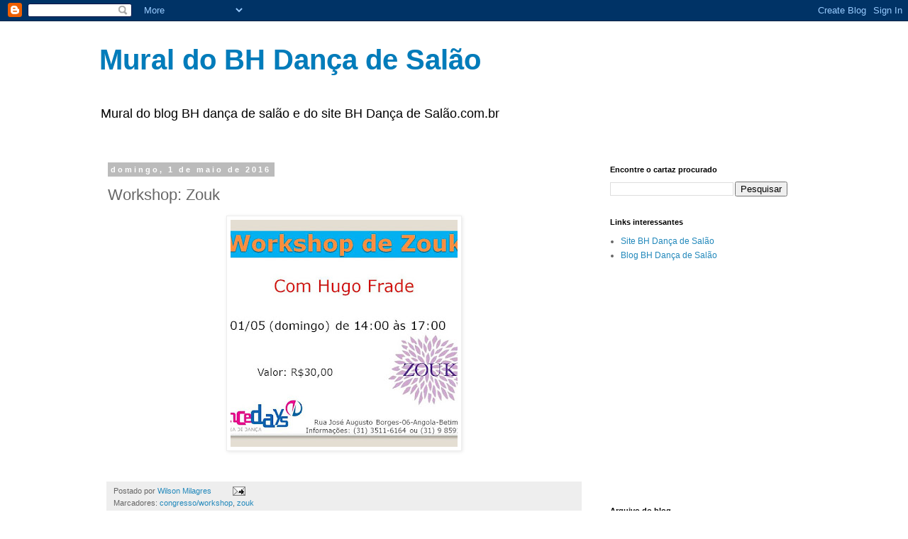

--- FILE ---
content_type: text/html; charset=utf-8
request_url: https://www.google.com/recaptcha/api2/aframe
body_size: 267
content:
<!DOCTYPE HTML><html><head><meta http-equiv="content-type" content="text/html; charset=UTF-8"></head><body><script nonce="q405YeWekA25Xci_5tvFlQ">/** Anti-fraud and anti-abuse applications only. See google.com/recaptcha */ try{var clients={'sodar':'https://pagead2.googlesyndication.com/pagead/sodar?'};window.addEventListener("message",function(a){try{if(a.source===window.parent){var b=JSON.parse(a.data);var c=clients[b['id']];if(c){var d=document.createElement('img');d.src=c+b['params']+'&rc='+(localStorage.getItem("rc::a")?sessionStorage.getItem("rc::b"):"");window.document.body.appendChild(d);sessionStorage.setItem("rc::e",parseInt(sessionStorage.getItem("rc::e")||0)+1);localStorage.setItem("rc::h",'1769212821393');}}}catch(b){}});window.parent.postMessage("_grecaptcha_ready", "*");}catch(b){}</script></body></html>